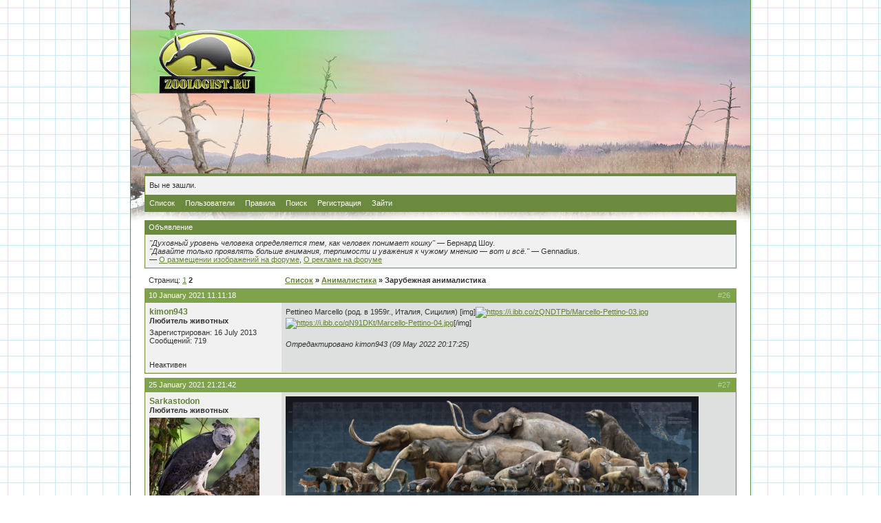

--- FILE ---
content_type: text/html; charset=windows-1251
request_url: https://forum.zoologist.ru/viewtopic.php?pid=528312
body_size: 9773
content:
<!DOCTYPE html PUBLIC "-//W3C//DTD XHTML 1.0 Strict//EN" "http://www.w3.org/TR/xhtml1/DTD/xhtml1-strict.dtd">

<html dir="ltr">
<head>
	<meta http-equiv="Content-Type" content="text/html; charset=windows-1251" />
	<title>Зоологический форум / Зарубежная анималистика</title>
<link rel="stylesheet" type="text/css" href="style/Default.css" />
<link rel="stylesheet" type="text/css" href="/layout/gfp.css" />
<script type="text/javascript" src="/layout/gfp.js"></script>
	<link rel="stylesheet" type="text/css" href="/layout/main.css" />
	<script type="text/javascript" src="/layout/bbcode.js"></script>
	<link rel="alternate" type="application/rss+xml" title="Last public messages" href="/rss.php" />
</head>
<body>
<div id="main" class="page_viewtopic">
	<!-- Content: Start -->
	<div id="punwrap">
	<div id="punviewtopic" class="pun">
		<div id="brdheader" class="block">
			<div class="box">
				<!--div id="brdtitle" class="inbox">
					<h1><span>Зоологический форум</span></h1>
					<p><span><a href="https://forum.zoologist.ru/">Зоологический форум</a> с палеонтологическим уклоном</span></p>
				</div-->
				<div id="brdwelcome" class="inbox">
			<p>Вы не зашли.</p>
		</div>
				<div id="brdmenu" class="inbox">
			<ul>
				<li id="navindex"><a href="index.php">Список</a></li>
				<li id="navuserlist"><a href="userlist.php">Пользователи</a></li>
				<li id="navrules"><a href="misc.php?action=rules">Правила</a></li>
				<li id="navsearch"><a href="search.php">Поиск</a></li>
				<li id="navregister"><a href="register.php">Регистрация</a></li>
				<li id="navlogin"><a href="login.php">Зайти</a></li>
			</ul>
		</div>
			</div>
		</div>
		<div id="announce" class="block">
	<h2><span>Объявление</span></h2>
	<div class="box">
		<div class="inbox">
			<div><!-- Первая часть рекламы -->
<!--
<a href="https://forum.zoologist.ru/viewtopic.php?pid=506535#p506535" title="Продаются щенки питбуля (СПб)"><img style="float: right; margin-left: 1em; width: 80px; border: none;" src="https://pp.userapi.com/c850124/v850124177/69752/bTN5EUauwq8.jpg" title="Продаются щенки питбуля (СПб)" /></a>
-->

<i>"Духовный уровень человека определяется тем, как человек понимает кошку"</i> &mdash; Бернард Шоу.<br/><i>"Давайте только проявлять больше внимания, терпимости и уважения к чужому мнению &mdash; вот и всё."</i> &mdash; Gennadius.
<br/>&mdash; <a href="http://forum.zoologist.ru/viewtopic.php?id=2256">О размещении изображений на форуме</a>, <a href="http://forum.zoologist.ru/viewtopic.php?id=4106">О рекламе на форуме</a>

<!--<br/><br/>
<a href="https://vk.com/persinval?w=wall12802_350%2Fall">Требуются волонтёры для проведения природоохранного исследования</a> – работа связана с анализом данных по торговле дикими животными, занимает примерно час-два часа каждый рабочий день в течение месяца. Можно работать из дома. Работа оплачивается.-->

<!--
<hr/><div style="text-align: center;"><a href="http://forum.zoologist.ru/viewtopic.php?id=4912"><b>Отдаём волчат канадского волка!</b></a></div>
-->

<!-- Вторая часть рекламы - До конца марта 2019 - Антон -->
<!--
<div style="text-align: right; font-style: italic;"><a href="https://forum.zoologist.ru/viewtopic.php?pid=506535#p506535">Щенки питбультерьера (СПб)</a></div>
--></div>
		</div>
	</div>
</div>
		<div id="no_gfp_horizontal"/>
		<div class="linkst">
	<div class="inbox">
		<p class="pagelink conl">Страниц: <a href="viewtopic.php?id=3160&amp;p=1">1</a>&nbsp;<strong>2</strong></p>
		<p class="postlink conr">&nbsp;</p>
		<ul><li><a href="index.php">Список</a></li><li>&nbsp;&raquo;&nbsp;<a href="viewforum.php?id=70">Анималистика</a></li><li>&nbsp;&raquo;&nbsp;Зарубежная анималистика</li></ul>
		<div class="clearer"></div>
	</div>
</div>

<div id="p523954" class="blockpost rowodd">
	<h2><span><span class="conr">#26&nbsp;</span><a href="viewtopic.php?pid=523954#p523954">10 January 2021 11:11:18</a></span></h2>
	<div class="box">
		<div class="inbox">
			<div class="postleft">
				<dl>
					<dt><strong><a href="profile.php?id=9422">kimon943</a></strong></dt>
					<dd class="usertitle"><strong>Любитель животных</strong></dd>
					<dd class="postavatar"></dd>
					<dd>Зарегистрирован: 16 July 2013</dd>
					<dd>Сообщений: 719</dd>
				</dl>
			</div>
			<div class="postright">
				<h3> Re: Зарубежная анималистика</h3>
				<div class="postmsg">
					<p>Pettineo Marcello (род. в 1959г., Италия, Сицилия) [img]<a href="https://ibb.co/zQNDTPb"><img class="postimg" src="https://i.ibb.co/zQNDTPb/Marcello-Pettino-03.jpg" alt="https://i.ibb.co/zQNDTPb/Marcello-Pettino-03.jpg" /></a> <a href="https://ibb.co/qN91DKt"><img class="postimg" src="https://i.ibb.co/qN91DKt/Marcello-Pettino-04.jpg" alt="https://i.ibb.co/qN91DKt/Marcello-Pettino-04.jpg" /></a>[/img]</p>
					<p class="postedit"><em>Отредактировано kimon943 (09 May 2022 20:17:25)</em></p>
				</div>
			</div>
			<div class="clearer"></div>
			<div class="postfootleft"><p>Неактивен</p></div>
			<div class="postfootright"><div>&nbsp;</div></div>
		</div>
	</div>
</div>

<div id="p524141" class="blockpost roweven">
	<h2><span><span class="conr">#27&nbsp;</span><a href="viewtopic.php?pid=524141#p524141">25 January 2021 21:21:42</a></span></h2>
	<div class="box">
		<div class="inbox">
			<div class="postleft">
				<dl>
					<dt><strong><a href="profile.php?id=11663">Sarkastodon</a></strong></dt>
					<dd class="usertitle"><strong>Любитель животных</strong></dd>
					<dd class="postavatar"><img src="img/avatars/11663.jpg" width="160" height="160" alt="" /></dd>
					<dd>Зарегистрирован: 20 March 2018</dd>
					<dd>Сообщений: 631</dd>
				</dl>
			</div>
			<div class="postright">
				<h3> Re: Зарубежная анималистика</h3>
				<div class="postmsg">
					<p><a href="https://postimg.cc/0MbtqLs7"><img class="postimg" src="https://i.postimg.cc/Qtqvc3YY/w-I235d93-Oc-Azr-S-B8m-Hny-YMHwm-Xrx0-Cz0-He4io-XFMM.jpg" alt="https://i.postimg.cc/Qtqvc3YY/w-I235d93-Oc-Azr-S-B8m-Hny-YMHwm-Xrx0-Cz0-He4io-XFMM.jpg" /></a></p>
				</div>
			</div>
			<div class="clearer"></div>
			<div class="postfootleft"><p>Неактивен</p></div>
			<div class="postfootright"><div>&nbsp;</div></div>
		</div>
	</div>
</div>

<div id="p524201" class="blockpost rowodd">
	<h2><span><span class="conr">#28&nbsp;</span><a href="viewtopic.php?pid=524201#p524201">01 February 2021 15:33:36</a></span></h2>
	<div class="box">
		<div class="inbox">
			<div class="postleft">
				<dl>
					<dt><strong><a href="profile.php?id=335">shuric</a></strong></dt>
					<dd class="usertitle"><strong>Модератор</strong></dd>
					<dd class="postavatar"></dd>
					<dd>Зарегистрирован: 04 April 2008</dd>
					<dd>Сообщений: 6232</dd>
				</dl>
			</div>
			<div class="postright">
				<h3> Re: Зарубежная анималистика</h3>
				<div class="postmsg">
					<p>Прямобивневый слон в плейстоценовой Европе<br /><br /><img class="postimg" src="https://i.redd.it/wyczv9jirie61.jpg" alt="https://i.redd.it/wyczv9jirie61.jpg" /></p>
				</div>
			</div>
			<div class="clearer"></div>
			<div class="postfootleft"><p>Неактивен</p></div>
			<div class="postfootright"><div>&nbsp;</div></div>
		</div>
	</div>
</div>

<div id="p524498" class="blockpost roweven">
	<h2><span><span class="conr">#29&nbsp;</span><a href="viewtopic.php?pid=524498#p524498">07 March 2021 08:05:18</a></span></h2>
	<div class="box">
		<div class="inbox">
			<div class="postleft">
				<dl>
					<dt><strong><a href="profile.php?id=9422">kimon943</a></strong></dt>
					<dd class="usertitle"><strong>Любитель животных</strong></dd>
					<dd class="postavatar"></dd>
					<dd>Зарегистрирован: 16 July 2013</dd>
					<dd>Сообщений: 719</dd>
				</dl>
			</div>
			<div class="postright">
				<h3> Re: Зарубежная анималистика</h3>
				<div class="postmsg">
					<p>Бенджамин Ланглуа (Benjamin Langlois), палеохудожник из Квебека, самая известная работа.[img]<a href="https://ibb.co/6ZmdL5c"><img class="postimg" src="https://i.ibb.co/6ZmdL5c/bgderhx3woj61.jpg" alt="https://i.ibb.co/6ZmdL5c/bgderhx3woj61.jpg" /></a>[/img]</p>
					<p class="postedit"><em>Отредактировано kimon943 (09 May 2022 20:06:28)</em></p>
				</div>
			</div>
			<div class="clearer"></div>
			<div class="postfootleft"><p>Неактивен</p></div>
			<div class="postfootright"><div>&nbsp;</div></div>
		</div>
	</div>
</div>

<div id="p526984" class="blockpost rowodd">
	<h2><span><span class="conr">#30&nbsp;</span><a href="viewtopic.php?pid=526984#p526984">31 October 2021 19:35:35</a></span></h2>
	<div class="box">
		<div class="inbox">
			<div class="postleft">
				<dl>
					<dt><strong><a href="profile.php?id=2201">Dinofelis</a></strong></dt>
					<dd class="usertitle"><strong>Без пяти минут зоолог</strong></dd>
					<dd class="postavatar"><img src="img/avatars/2201.jpg" width="160" height="141" alt="" /></dd>
					<dd>Откуда: Чёрные Земли</dd>
					<dd>Зарегистрирован: 13 November 2010</dd>
					<dd>Сообщений: 1721</dd>
				</dl>
			</div>
			<div class="postright">
				<h3> Re: Зарубежная анималистика</h3>
				<div class="postmsg">
					<p>Ходари Нунду &quot;Австалопитеки и Динофелис&quot;. Это гениально! <img src="img/smilies/big_smile.png" width="15" height="15" alt="big_smile" />:<br /><br /><img class="postimg" src="https://sun1-14.userapi.com/impg/N9zfLQ3Ar3u5kQE65VpqS3BvsO2nAILyxqsWyQ/q7VmV0SdxPA.jpg?size=2048x1133&amp;quality=96&amp;sign=557a2efe05f528ae554b13abddb87f2b&amp;type=album" alt="https://sun1-14.userapi.com/impg/N9zfLQ3Ar3u5kQE65VpqS3BvsO2nAILyxqsWyQ/q7VmV0SdxPA.jpg?size=2048x1133&amp;amp;quality=96&amp;amp;sign=557a2efe05f528ae554b13abddb87f2b&amp;amp;type=album" /></p>
				</div>
				<div class="postsignature"><hr />Как страшно жить.</div>
			</div>
			<div class="clearer"></div>
			<div class="postfootleft"><p>Неактивен</p></div>
			<div class="postfootright"><div>&nbsp;</div></div>
		</div>
	</div>
</div>

<div id="p527265" class="blockpost roweven">
	<h2><span><span class="conr">#31&nbsp;</span><a href="viewtopic.php?pid=527265#p527265">05 December 2021 08:59:13</a></span></h2>
	<div class="box">
		<div class="inbox">
			<div class="postleft">
				<dl>
					<dt><strong><a href="profile.php?id=335">shuric</a></strong></dt>
					<dd class="usertitle"><strong>Модератор</strong></dd>
					<dd class="postavatar"></dd>
					<dd>Зарегистрирован: 04 April 2008</dd>
					<dd>Сообщений: 6232</dd>
				</dl>
			</div>
			<div class="postright">
				<h3> Re: Зарубежная анималистика</h3>
				<div class="postmsg">
					<p><img class="postimg" src="https://cs12.pikabu.ru/post_img/2021/11/24/10/1637773918143018689.webp" alt="https://cs12.pikabu.ru/post_img/2021/11/24/10/1637773918143018689.webp" /><br /><br /><img class="postimg" src="https://cs14.pikabu.ru/post_img/big/2021/11/21/8/1637496149151787048.png" alt="https://cs14.pikabu.ru/post_img/big/2021/11/21/8/1637496149151787048.png" /><br /><br /><img class="postimg" src="https://cs12.pikabu.ru/post_img/2021/11/21/5/1637481133161457256.webp" alt="https://cs12.pikabu.ru/post_img/2021/11/21/5/1637481133161457256.webp" /></p>
				</div>
			</div>
			<div class="clearer"></div>
			<div class="postfootleft"><p>Неактивен</p></div>
			<div class="postfootright"><div>&nbsp;</div></div>
		</div>
	</div>
</div>

<div id="p527273" class="blockpost rowodd">
	<h2><span><span class="conr">#32&nbsp;</span><a href="viewtopic.php?pid=527273#p527273">05 December 2021 20:55:47</a></span></h2>
	<div class="box">
		<div class="inbox">
			<div class="postleft">
				<dl>
					<dt><strong><a href="profile.php?id=9422">kimon943</a></strong></dt>
					<dd class="usertitle"><strong>Любитель животных</strong></dd>
					<dd class="postavatar"></dd>
					<dd>Зарегистрирован: 16 July 2013</dd>
					<dd>Сообщений: 719</dd>
				</dl>
			</div>
			<div class="postright">
				<h3> Re: Зарубежная анималистика</h3>
				<div class="postmsg">
					<p>Работы Ville Sinkkonen [img]<a href="https://ibb.co/k2TRKRq"><img class="postimg" src="https://i.ibb.co/k2TRKRq/4da479add42a5629256918e2448c0431.png" alt="https://i.ibb.co/k2TRKRq/4da479add42a5629256918e2448c0431.png" /></a> <a href="https://ibb.co/cLZ4dK5"><img class="postimg" src="https://i.ibb.co/cLZ4dK5/c2c3bb1b0888d152c514a2ce14aeb2f7.jpg" alt="https://i.ibb.co/cLZ4dK5/c2c3bb1b0888d152c514a2ce14aeb2f7.jpg" /></a>[/img]</p>
					<p class="postedit"><em>Отредактировано kimon943 (09 May 2022 20:12:33)</em></p>
				</div>
			</div>
			<div class="clearer"></div>
			<div class="postfootleft"><p>Неактивен</p></div>
			<div class="postfootright"><div>&nbsp;</div></div>
		</div>
	</div>
</div>

<div id="p527870" class="blockpost roweven">
	<h2><span><span class="conr">#33&nbsp;</span><a href="viewtopic.php?pid=527870#p527870">13 February 2022 10:33:48</a></span></h2>
	<div class="box">
		<div class="inbox">
			<div class="postleft">
				<dl>
					<dt><strong><a href="profile.php?id=2755">Вабик</a></strong></dt>
					<dd class="usertitle"><strong>Без пяти минут зоолог</strong></dd>
					<dd class="postavatar"><img src="img/avatars/2755.jpg" width="160" height="160" alt="" /></dd>
					<dd>Откуда: Великий Новгород</dd>
					<dd>Зарегистрирован: 24 May 2011</dd>
					<dd>Сообщений: 3742</dd>
				</dl>
			</div>
			<div class="postright">
				<h3> Re: Зарубежная анималистика</h3>
				<div class="postmsg">
					<p>Слоны.<br /><img class="postimg" src="https://s00.yaplakal.com/pics/pics_original/5/0/2/16447205.jpg" alt="https://s00.yaplakal.com/pics/pics_original/5/0/2/16447205.jpg" /><br /><img class="postimg" src="https://s00.yaplakal.com/pics/pics_original/6/0/2/16447206.jpg" alt="https://s00.yaplakal.com/pics/pics_original/6/0/2/16447206.jpg" /><br /><img class="postimg" src="https://s00.yaplakal.com/pics/pics_original/8/0/2/16447208.jpg" alt="https://s00.yaplakal.com/pics/pics_original/8/0/2/16447208.jpg" /><br /><img class="postimg" src="https://s00.yaplakal.com/pics/pics_original/9/0/2/16447209.jpg" alt="https://s00.yaplakal.com/pics/pics_original/9/0/2/16447209.jpg" /></p>
				</div>
				<div class="postsignature"><hr />Человек - венец природы. Терновый.</div>
			</div>
			<div class="clearer"></div>
			<div class="postfootleft"><p>Неактивен</p></div>
			<div class="postfootright"><div>&nbsp;</div></div>
		</div>
	</div>
</div>

<div id="p528312" class="blockpost rowodd">
	<h2><span><span class="conr">#34&nbsp;</span><a href="viewtopic.php?pid=528312#p528312">10 May 2022 09:19:33</a></span></h2>
	<div class="box">
		<div class="inbox">
			<div class="postleft">
				<dl>
					<dt><strong><a href="profile.php?id=9422">kimon943</a></strong></dt>
					<dd class="usertitle"><strong>Любитель животных</strong></dd>
					<dd class="postavatar"></dd>
					<dd>Зарегистрирован: 16 July 2013</dd>
					<dd>Сообщений: 719</dd>
				</dl>
			</div>
			<div class="postright">
				<h3> Re: Зарубежная анималистика</h3>
				<div class="postmsg">
					<p>Отнес к данному разделу. Это&nbsp; Хулио Ласерда (Julio Lacerda). Не высший пилотаж, но очень достойно. У него тем много, но самая интересная-&nbsp; верхний плейстоцен Бразилии.<br />[img]<a href="https://ibb.co/sQcfbrL"><img class="postimg" src="https://i.ibb.co/sQcfbrL/qzbx-Fnh3-Qm-Cvm0ggo-Tky-GXVnl-A5-Ar8-O5g6-HCPHKUORu-Wb-OOa6-Mz-EMs6v-PGe-H6-Ifr-o-Hk4-YE5-Umsh-IKWM.jpg" alt="https://i.ibb.co/sQcfbrL/qzbx-Fnh3-Qm-Cvm0ggo-Tky-GXVnl-A5-Ar8-O5g6-HCPHKUORu-Wb-OOa6-Mz-EMs6v-PGe-H6-Ifr-o-Hk4-YE5-Umsh-IKWM.jpg" /></a> <a href="https://ibb.co/kX9gFWC"><img class="postimg" src="https://i.ibb.co/kX9gFWC/tumblr-2fdc7f0d3f36189cea4b45b2b15c711c-c3702a48-2048.jpg" alt="https://i.ibb.co/kX9gFWC/tumblr-2fdc7f0d3f36189cea4b45b2b15c711c-c3702a48-2048.jpg" /></a> <a href="https://ibb.co/wJX1KN9"><img class="postimg" src="https://i.ibb.co/wJX1KN9/tumblr-9f60c11d1c29670ab5766306318c8136-743f4e47-2048.jpg" alt="https://i.ibb.co/wJX1KN9/tumblr-9f60c11d1c29670ab5766306318c8136-743f4e47-2048.jpg" /></a> <a href="https://ibb.co/cwcQnQb"><img class="postimg" src="https://i.ibb.co/cwcQnQb/tumblr-19e11780a513cdc7a0050d5299584d80-74b3d798-2048.jpg" alt="https://i.ibb.co/cwcQnQb/tumblr-19e11780a513cdc7a0050d5299584d80-74b3d798-2048.jpg" /></a> <a href="https://ibb.co/pnJv1ZC"><img class="postimg" src="https://i.ibb.co/pnJv1ZC/tumblr-4027f3fa19060f290077917b19e7eb0e-a2bff841-1280.jpg" alt="https://i.ibb.co/pnJv1ZC/tumblr-4027f3fa19060f290077917b19e7eb0e-a2bff841-1280.jpg" /></a> <a href="https://ibb.co/RPfPjK2"><img class="postimg" src="https://i.ibb.co/RPfPjK2/tumblr-6615dd8f4508d165017896aaf2b6f9bd-7a49f396-1280.jpg" alt="https://i.ibb.co/RPfPjK2/tumblr-6615dd8f4508d165017896aaf2b6f9bd-7a49f396-1280.jpg" /></a> <a href="https://ibb.co/f1F9t2R"><img class="postimg" src="https://i.ibb.co/f1F9t2R/tumblr-8156c9bbe2fd72ce1da58e48691f6efd-a19e73fb-2048.jpg" alt="https://i.ibb.co/f1F9t2R/tumblr-8156c9bbe2fd72ce1da58e48691f6efd-a19e73fb-2048.jpg" /></a> <a href="https://ibb.co/K6LCyMq"><img class="postimg" src="https://i.ibb.co/K6LCyMq/tumblr-79392bceac31dfbe5a2b0ff0c2cab8f4-825899e2-2048.jpg" alt="https://i.ibb.co/K6LCyMq/tumblr-79392bceac31dfbe5a2b0ff0c2cab8f4-825899e2-2048.jpg" /></a> <a href="https://ibb.co/fSrz40F"><img class="postimg" src="https://i.ibb.co/fSrz40F/tumblr-dc6db8d07f2004cbaf5303f783edd58e-975d4822-1280.png" alt="https://i.ibb.co/fSrz40F/tumblr-dc6db8d07f2004cbaf5303f783edd58e-975d4822-1280.png" /></a> <a href="https://ibb.co/Scx1Npj"><img class="postimg" src="https://i.ibb.co/Scx1Npj/tumblr-e0be7bae9ed4e8f309d2470a6a58dacc-62036c36-1280.jpg" alt="https://i.ibb.co/Scx1Npj/tumblr-e0be7bae9ed4e8f309d2470a6a58dacc-62036c36-1280.jpg" /></a> <a href="https://ibb.co/DzTrBp6"><img class="postimg" src="https://i.ibb.co/DzTrBp6/tumblr-e54a662d1942c755f1dce12817fd81d3-84606407-2048.jpg" alt="https://i.ibb.co/DzTrBp6/tumblr-e54a662d1942c755f1dce12817fd81d3-84606407-2048.jpg" /></a> <a href="https://ibb.co/K69rPqT"><img class="postimg" src="https://i.ibb.co/K69rPqT/tumblr-eb3f6211277ede417c177a2fa9b57e76-62391a0e-1280.jpg" alt="https://i.ibb.co/K69rPqT/tumblr-eb3f6211277ede417c177a2fa9b57e76-62391a0e-1280.jpg" /></a>[/img]</p>
					<p class="postedit"><em>Отредактировано kimon943 (10 May 2022 09:20:01)</em></p>
				</div>
			</div>
			<div class="clearer"></div>
			<div class="postfootleft"><p>Неактивен</p></div>
			<div class="postfootright"><div>&nbsp;</div></div>
		</div>
	</div>
</div>

<div id="p528313" class="blockpost roweven">
	<h2><span><span class="conr">#35&nbsp;</span><a href="viewtopic.php?pid=528313#p528313">10 May 2022 14:10:42</a></span></h2>
	<div class="box">
		<div class="inbox">
			<div class="postleft">
				<dl>
					<dt><strong><a href="profile.php?id=306">Сифака</a></strong></dt>
					<dd class="usertitle"><strong>Любитель зоологии</strong></dd>
					<dd class="postavatar"><img src="img/avatars/306.jpg" width="150" height="159" alt="" /></dd>
					<dd>Откуда: царство гоблинов</dd>
					<dd>Зарегистрирован: 15 March 2008</dd>
					<dd>Сообщений: 1119</dd>
				</dl>
			</div>
			<div class="postright">
				<h3> Re: Зарубежная анималистика</h3>
				<div class="postmsg">
					<p>Что-то среднее между коллажем и тридэграфикой. Мне понравились. Особенно хороши изображения с видами&nbsp; сверху, как бы с высоты птичьего полёта. Кариама на панцире глиптодонтина, как стеклобетонная архитектура с замками раннего средневековья.</p>
					<p class="postedit"><em>Отредактировано Сифака (10 May 2022 14:23:33)</em></p>
				</div>
				<div class="postsignature"><hr />&quot;Детальная реконструкция для древнейших представителей позвоночных, включающая и реконструкцию более поверхностных мышц, как правило,<br />граничит с вымыслом.&quot;<br />&nbsp; &nbsp; &nbsp; &nbsp; &nbsp; &nbsp; &nbsp; &nbsp; &nbsp; &nbsp; &nbsp; &nbsp; &nbsp; &nbsp; &nbsp; &nbsp; &nbsp; &nbsp; &nbsp; &nbsp; &nbsp;В.Ю. Решетов</div>
			</div>
			<div class="clearer"></div>
			<div class="postfootleft"><p>Неактивен</p></div>
			<div class="postfootright"><div>&nbsp;</div></div>
		</div>
	</div>
</div>

<div id="p529512" class="blockpost rowodd">
	<h2><span><span class="conr">#36&nbsp;</span><a href="viewtopic.php?pid=529512#p529512">09 April 2023 21:15:10</a></span></h2>
	<div class="box">
		<div class="inbox">
			<div class="postleft">
				<dl>
					<dt><strong><a href="profile.php?id=2201">Dinofelis</a></strong></dt>
					<dd class="usertitle"><strong>Без пяти минут зоолог</strong></dd>
					<dd class="postavatar"><img src="img/avatars/2201.jpg" width="160" height="141" alt="" /></dd>
					<dd>Откуда: Чёрные Земли</dd>
					<dd>Зарегистрирован: 13 November 2010</dd>
					<dd>Сообщений: 1721</dd>
				</dl>
			</div>
			<div class="postright">
				<h3> Re: Зарубежная анималистика</h3>
				<div class="postmsg">
					<p>Ходари Нунду как всегда прекрасен.<br />Гоминиды делают ставки на бой Мег против Леви.<br />Единственное, не знаю, что за такие человекообразные 10 млн. лет назад были.<br /><br /><img class="postimg" src="https://sun1-91.userapi.com/impg/I8lndLmIZ9qtBbXkwe3YHk7xItMw23mQxF5Rjg/4CvuK_2q0Hw.jpg?size=1280x813&amp;quality=96&amp;sign=687f31740451fdad0aafbb952a01bf10&amp;type=album" alt="https://sun1-91.userapi.com/impg/I8lndLmIZ9qtBbXkwe3YHk7xItMw23mQxF5Rjg/4CvuK_2q0Hw.jpg?size=1280x813&amp;amp;quality=96&amp;amp;sign=687f31740451fdad0aafbb952a01bf10&amp;amp;type=album" /></p>
					<p class="postedit"><em>Отредактировано Dinofelis (09 April 2023 21:15:46)</em></p>
				</div>
				<div class="postsignature"><hr />Как страшно жить.</div>
			</div>
			<div class="clearer"></div>
			<div class="postfootleft"><p>Неактивен</p></div>
			<div class="postfootright"><div>&nbsp;</div></div>
		</div>
	</div>
</div>

<div id="p529513" class="blockpost roweven">
	<h2><span><span class="conr">#37&nbsp;</span><a href="viewtopic.php?pid=529513#p529513">09 April 2023 21:24:56</a></span></h2>
	<div class="box">
		<div class="inbox">
			<div class="postleft">
				<dl>
					<dt><strong><a href="profile.php?id=12">Miracinonyx</a></strong></dt>
					<dd class="usertitle"><strong>Любитель животных</strong></dd>
					<dd class="postavatar"><img src="img/avatars/12.gif" width="74" height="67" alt="" /></dd>
					<dd>Зарегистрирован: 05 December 2006</dd>
					<dd>Сообщений: 19226</dd>
				</dl>
			</div>
			<div class="postright">
				<h3> Re: Зарубежная анималистика</h3>
				<div class="postmsg">
					<p>Блеск ))) Идея - офигеть! )))<br /><br />Видимо, еще не открытые гоминиды были )))</p>
				</div>
			</div>
			<div class="clearer"></div>
			<div class="postfootleft"><p>Неактивен</p></div>
			<div class="postfootright"><div>&nbsp;</div></div>
		</div>
	</div>
</div>

<div id="p530730" class="blockpost rowodd">
	<h2><span><span class="conr">#38&nbsp;</span><a href="viewtopic.php?pid=530730#p530730">28 September 2023 22:27:37</a></span></h2>
	<div class="box">
		<div class="inbox">
			<div class="postleft">
				<dl>
					<dt><strong><a href="profile.php?id=335">shuric</a></strong></dt>
					<dd class="usertitle"><strong>Модератор</strong></dd>
					<dd class="postavatar"></dd>
					<dd>Зарегистрирован: 04 April 2008</dd>
					<dd>Сообщений: 6232</dd>
				</dl>
			</div>
			<div class="postright">
				<h3> Re: Зарубежная анималистика</h3>
				<div class="postmsg">
					<blockquote><div class="incqbox"><h4>Вабик :</h4><p>Слоны.....</p></div></blockquote><p>Слон царь животных. Тора из Германии 14 века<br /><img class="postimg" src="https://sun9-13.userapi.com/impg/j3rp_YJ787paXoMRL289kmS3eQYTHTrG8PYi7g/Irnmr6hYr74.jpg?size=1280x1454&amp;quality=95&amp;sign=9538794caf5b1f6edc17a83afdc79156&amp;type=album" alt="https://sun9-13.userapi.com/impg/j3rp_YJ787paXoMRL289kmS3eQYTHTrG8PYi7g/Irnmr6hYr74.jpg?size=1280x1454&amp;amp;quality=95&amp;amp;sign=9538794caf5b1f6edc17a83afdc79156&amp;amp;type=album" /></p>
				</div>
			</div>
			<div class="clearer"></div>
			<div class="postfootleft"><p>Неактивен</p></div>
			<div class="postfootright"><div>&nbsp;</div></div>
		</div>
	</div>
</div>

<div id="p530734" class="blockpost roweven">
	<h2><span><span class="conr">#39&nbsp;</span><a href="viewtopic.php?pid=530734#p530734">28 September 2023 22:56:43</a></span></h2>
	<div class="box">
		<div class="inbox">
			<div class="postleft">
				<dl>
					<dt><strong><a href="profile.php?id=2201">Dinofelis</a></strong></dt>
					<dd class="usertitle"><strong>Без пяти минут зоолог</strong></dd>
					<dd class="postavatar"><img src="img/avatars/2201.jpg" width="160" height="141" alt="" /></dd>
					<dd>Откуда: Чёрные Земли</dd>
					<dd>Зарегистрирован: 13 November 2010</dd>
					<dd>Сообщений: 1721</dd>
				</dl>
			</div>
			<div class="postright">
				<h3> Re: Зарубежная анималистика</h3>
				<div class="postmsg">
					<p>Ходари Нунду, считаю, сейчас № 1 в мире палеохудожников<br />Нимравидес кому-то из американсих приматов:&quot;А мне есть бедных зверушек дороже, чем эволюционировать!&quot;<br /><img class="postimg" src="https://sun9-49.userapi.com/impg/pB5ueMzaguWT3lL4d_MA7jpDD0GL-6BLy0srUA/DnEwCloRvCw.jpg?size=1251x2048&amp;quality=96&amp;sign=2f256712040a68aedfa42515cd4a2933&amp;type=album" alt="https://sun9-49.userapi.com/impg/pB5ueMzaguWT3lL4d_MA7jpDD0GL-6BLy0srUA/DnEwCloRvCw.jpg?size=1251x2048&amp;amp;quality=96&amp;amp;sign=2f256712040a68aedfa42515cd4a2933&amp;amp;type=album" /><br />Гиенодонт Анубис провожает кита-Тутанхомона в загробный мир<br /><img class="postimg" src="https://sun9-80.userapi.com/impg/khC5bci335CqrwoVce2LKawtkD-JQDHs1lGN6A/M8K65XhqoXg.jpg?size=1440x1080&amp;quality=96&amp;sign=b4edb0ae4dbeb4e51cef1b4ce3c7a321&amp;type=album" alt="https://sun9-80.userapi.com/impg/khC5bci335CqrwoVce2LKawtkD-JQDHs1lGN6A/M8K65XhqoXg.jpg?size=1440x1080&amp;amp;quality=96&amp;amp;sign=b4edb0ae4dbeb4e51cef1b4ce3c7a321&amp;amp;type=album" /><br />Перуцет изображает персонажа сказки Ершова<br /><img class="postimg" src="https://sun9-3.userapi.com/impg/J4iTynHxlY1ZWWpgsb8mrd9fDSU5EEzyPWAkGQ/8_z9bdtFt3E.jpg?size=2048x1536&amp;quality=96&amp;sign=6be6b12734fc87fa10a9652b3f792b0c&amp;type=album" alt="https://sun9-3.userapi.com/impg/J4iTynHxlY1ZWWpgsb8mrd9fDSU5EEzyPWAkGQ/8_z9bdtFt3E.jpg?size=2048x1536&amp;amp;quality=96&amp;amp;sign=6be6b12734fc87fa10a9652b3f792b0c&amp;amp;type=album" /><br />Охотник кловис не читал &quot;Красную шапочку&quot;, а зря.<br /><img class="postimg" src="https://sun9-79.userapi.com/impg/hAawX8X0_UNcFn9QZDZZTkuvNhP84EH9hvK2Wg/CRp3nIERM24.jpg?size=1920x1414&amp;quality=96&amp;sign=eb1d05c464184a166fcc5e834671cff5&amp;type=album" alt="https://sun9-79.userapi.com/impg/hAawX8X0_UNcFn9QZDZZTkuvNhP84EH9hvK2Wg/CRp3nIERM24.jpg?size=1920x1414&amp;amp;quality=96&amp;amp;sign=eb1d05c464184a166fcc5e834671cff5&amp;amp;type=album" /></p>
				</div>
				<div class="postsignature"><hr />Как страшно жить.</div>
			</div>
			<div class="clearer"></div>
			<div class="postfootleft"><p>Неактивен</p></div>
			<div class="postfootright"><div>&nbsp;</div></div>
		</div>
	</div>
</div>

<div id="p530746" class="blockpost rowodd">
	<h2><span><span class="conr">#40&nbsp;</span><a href="viewtopic.php?pid=530746#p530746">29 September 2023 20:31:41</a></span></h2>
	<div class="box">
		<div class="inbox">
			<div class="postleft">
				<dl>
					<dt><strong><a href="profile.php?id=9422">kimon943</a></strong></dt>
					<dd class="usertitle"><strong>Любитель животных</strong></dd>
					<dd class="postavatar"></dd>
					<dd>Зарегистрирован: 16 July 2013</dd>
					<dd>Сообщений: 719</dd>
				</dl>
			</div>
			<div class="postright">
				<h3> Re: Зарубежная анималистика</h3>
				<div class="postmsg">
					<p>Очень интересные работы, и стиль узнаваемый.&nbsp; Тему верхней картины наверняка работа Ланселота Спида&nbsp; (англ. Lancelot Speed) навеяла. Это британский художник и книжный иллюстратор викторианской эпохи, даты жизни 13 июня 1860 — 31 декабря 1931. <br />[img]<a href="https://ibb.co/0J1pB1x"><img class="postimg" src="https://i.ibb.co/0J1pB1x/1280px-Machairodus.png" alt="https://i.ibb.co/0J1pB1x/1280px-Machairodus.png" /></a>[/img]</p>
				</div>
			</div>
			<div class="clearer"></div>
			<div class="postfootleft"><p>Неактивен</p></div>
			<div class="postfootright"><div>&nbsp;</div></div>
		</div>
	</div>
</div>

<div id="p531938" class="blockpost roweven">
	<h2><span><span class="conr">#41&nbsp;</span><a href="viewtopic.php?pid=531938#p531938">08 May 2024 14:21:31</a></span></h2>
	<div class="box">
		<div class="inbox">
			<div class="postleft">
				<dl>
					<dt><strong><a href="profile.php?id=335">shuric</a></strong></dt>
					<dd class="usertitle"><strong>Модератор</strong></dd>
					<dd class="postavatar"></dd>
					<dd>Зарегистрирован: 04 April 2008</dd>
					<dd>Сообщений: 6232</dd>
				</dl>
			</div>
			<div class="postright">
				<h3> Re: Зарубежная анималистика</h3>
				<div class="postmsg">
					<p><img class="postimg" src="https://avatars.dzeninfra.ru/get-zen_doc/1873797/pub_616c6dd6a765e801f6a0a84a_61c4a11624087b461eee90fc/scale_1200" alt="https://avatars.dzeninfra.ru/get-zen_doc/1873797/pub_616c6dd6a765e801f6a0a84a_61c4a11624087b461eee90fc/scale_1200" /><br /><br />исунок Robert Bruce Horsfall - William Berryman Scott, A history of land mammals in the western hemisphere, New York, MacMillan Publishing Company, 1913.</p>
				</div>
			</div>
			<div class="clearer"></div>
			<div class="postfootleft"><p>Неактивен</p></div>
			<div class="postfootright"><div>&nbsp;</div></div>
		</div>
	</div>
</div>

<div id="p531989" class="blockpost rowodd">
	<h2><span><span class="conr">#42&nbsp;</span><a href="viewtopic.php?pid=531989#p531989">02 June 2024 18:24:08</a></span></h2>
	<div class="box">
		<div class="inbox">
			<div class="postleft">
				<dl>
					<dt><strong><a href="profile.php?id=335">shuric</a></strong></dt>
					<dd class="usertitle"><strong>Модератор</strong></dd>
					<dd class="postavatar"></dd>
					<dd>Зарегистрирован: 04 April 2008</dd>
					<dd>Сообщений: 6232</dd>
				</dl>
			</div>
			<div class="postright">
				<h3> Re: Зарубежная анималистика</h3>
				<div class="postmsg">
					<p>Gabriel Ugueto<br /><img class="postimg" src="https://preview.redd.it/hey-guys-if-you-want-to-see-prehistoric-planet-in-other-v0-urkjrqf7ku3d1.jpg?width=1080&amp;crop=smart&amp;auto=webp&amp;s=830e8fcef1bf63fa271958ec8050d0b765717a08" alt="https://preview.redd.it/hey-guys-if-you-want-to-see-prehistoric-planet-in-other-v0-urkjrqf7ku3d1.jpg?width=1080&amp;amp;crop=smart&amp;amp;auto=webp&amp;amp;s=830e8fcef1bf63fa271958ec8050d0b765717a08" /><br /><img class="postimg" src="https://preview.redd.it/hey-guys-if-you-want-to-see-prehistoric-planet-in-other-v0-dwncirh7ku3d1.jpg?width=2048&amp;format=pjpg&amp;auto=webp&amp;s=a2da22fbc27291952d0c5dbb2242a36eb64bb2f7" alt="https://preview.redd.it/hey-guys-if-you-want-to-see-prehistoric-planet-in-other-v0-dwncirh7ku3d1.jpg?width=2048&amp;amp;format=pjpg&amp;amp;auto=webp&amp;amp;s=a2da22fbc27291952d0c5dbb2242a36eb64bb2f7" /><br /><img class="postimg" src="https://preview.redd.it/hey-guys-if-you-want-to-see-prehistoric-planet-in-other-v0-n7lwivi7ku3d1.jpg?width=850&amp;format=pjpg&amp;auto=webp&amp;s=c92b03982ad85a39c03c1bf5ec413f9fc0c36757" alt="https://preview.redd.it/hey-guys-if-you-want-to-see-prehistoric-planet-in-other-v0-n7lwivi7ku3d1.jpg?width=850&amp;amp;format=pjpg&amp;amp;auto=webp&amp;amp;s=c92b03982ad85a39c03c1bf5ec413f9fc0c36757" /><br /><img class="postimg" src="https://preview.redd.it/hey-guys-if-you-want-to-see-prehistoric-planet-in-other-v0-msysloj7ku3d1.jpg?width=850&amp;format=pjpg&amp;auto=webp&amp;s=6cc616b122e86f2ce776fee9638b32af8d7e5192" alt="https://preview.redd.it/hey-guys-if-you-want-to-see-prehistoric-planet-in-other-v0-msysloj7ku3d1.jpg?width=850&amp;amp;format=pjpg&amp;amp;auto=webp&amp;amp;s=6cc616b122e86f2ce776fee9638b32af8d7e5192" /><br /><img class="postimg" src="https://preview.redd.it/hey-guys-if-you-want-to-see-prehistoric-planet-in-other-v0-kju7gsk7ku3d1.jpg?width=850&amp;format=pjpg&amp;auto=webp&amp;s=02e1267ab0cdf2a2cc7df0896fcbbb18d7b0c1eb" alt="https://preview.redd.it/hey-guys-if-you-want-to-see-prehistoric-planet-in-other-v0-kju7gsk7ku3d1.jpg?width=850&amp;amp;format=pjpg&amp;amp;auto=webp&amp;amp;s=02e1267ab0cdf2a2cc7df0896fcbbb18d7b0c1eb" /><br /><br /><img class="postimg" src="https://preview.redd.it/hey-guys-if-you-want-to-see-prehistoric-planet-in-other-v0-jncnewg7ku3d1.jpg?width=269&amp;format=pjpg&amp;auto=webp&amp;s=a229047973500ff742115aa450256eaca8bcf5da" alt="https://preview.redd.it/hey-guys-if-you-want-to-see-prehistoric-planet-in-other-v0-jncnewg7ku3d1.jpg?width=269&amp;amp;format=pjpg&amp;amp;auto=webp&amp;amp;s=a229047973500ff742115aa450256eaca8bcf5da" /></p>
					<p class="postedit"><em>Отредактировано shuric (02 June 2024 18:30:30)</em></p>
				</div>
			</div>
			<div class="clearer"></div>
			<div class="postfootleft"><p>Неактивен</p></div>
			<div class="postfootright"><div>&nbsp;</div></div>
		</div>
	</div>
</div>

<div id="p532103" class="blockpost roweven">
	<h2><span><span class="conr">#43&nbsp;</span><a href="viewtopic.php?pid=532103#p532103">24 July 2024 11:26:59</a></span></h2>
	<div class="box">
		<div class="inbox">
			<div class="postleft">
				<dl>
					<dt><strong><a href="profile.php?id=2201">Dinofelis</a></strong></dt>
					<dd class="usertitle"><strong>Без пяти минут зоолог</strong></dd>
					<dd class="postavatar"><img src="img/avatars/2201.jpg" width="160" height="141" alt="" /></dd>
					<dd>Откуда: Чёрные Земли</dd>
					<dd>Зарегистрирован: 13 November 2010</dd>
					<dd>Сообщений: 1721</dd>
				</dl>
			</div>
			<div class="postright">
				<h3> Re: Зарубежная анималистика</h3>
				<div class="postmsg">
					<p>Фред Вирам &quot;Кронозавр поедает детёныша&quot;, отсылка к знаменитой картине Гойи, само собой.<br /><br /><img class="postimg" src="https://sun9-5.userapi.com/impg/Ks9Xk5Hb9DJ1PE_1h74vefuiEEQmTKbHlmWvAw/ceqK7ueg0sE.jpg?size=1440x1677&amp;quality=95&amp;sign=4cd9227bfc392d840e4dc35147bc7604&amp;type=album" alt="https://sun9-5.userapi.com/impg/Ks9Xk5Hb9DJ1PE_1h74vefuiEEQmTKbHlmWvAw/ceqK7ueg0sE.jpg?size=1440x1677&amp;amp;quality=95&amp;amp;sign=4cd9227bfc392d840e4dc35147bc7604&amp;amp;type=album" /></p>
				</div>
				<div class="postsignature"><hr />Как страшно жить.</div>
			</div>
			<div class="clearer"></div>
			<div class="postfootleft"><p>Неактивен</p></div>
			<div class="postfootright"><div>&nbsp;</div></div>
		</div>
	</div>
</div>

<div id="p532525" class="blockpost rowodd">
	<h2><span><span class="conr">#44&nbsp;</span><a href="viewtopic.php?pid=532525#p532525">13 April 2025 13:06:19</a></span></h2>
	<div class="box">
		<div class="inbox">
			<div class="postleft">
				<dl>
					<dt><strong><a href="profile.php?id=9422">kimon943</a></strong></dt>
					<dd class="usertitle"><strong>Любитель животных</strong></dd>
					<dd class="postavatar"></dd>
					<dd>Зарегистрирован: 16 July 2013</dd>
					<dd>Сообщений: 719</dd>
				</dl>
			</div>
			<div class="postright">
				<h3> Re: Зарубежная анималистика</h3>
				<div class="postmsg">
					<p>&quot;Врешь, не уйдешь!&quot; [img]<a href="https://ibb.co/FSPf3YQ"><img class="postimg" src="https://i.ibb.co/FSPf3YQ/51742804845-f654a989e3-o.jpg" alt="https://i.ibb.co/FSPf3YQ/51742804845-f654a989e3-o.jpg" /></a>[/img]<br />Не ушел.[img]<a href="https://ibb.co/HLPj3fFZ"><img class="postimg" src="https://i.ibb.co/HLPj3fFZ/velizar29-by-brandongasprholoceno-dflvskp-pre.jpg" alt="https://i.ibb.co/HLPj3fFZ/velizar29-by-brandongasprholoceno-dflvskp-pre.jpg" /></a>[/img]</p>
				</div>
			</div>
			<div class="clearer"></div>
			<div class="postfootleft"><p>Неактивен</p></div>
			<div class="postfootright"><div>&nbsp;</div></div>
		</div>
	</div>
</div>

<div id="p532553" class="blockpost roweven">
	<h2><span><span class="conr">#45&nbsp;</span><a href="viewtopic.php?pid=532553#p532553">07 May 2025 17:50:22</a></span></h2>
	<div class="box">
		<div class="inbox">
			<div class="postleft">
				<dl>
					<dt><strong><a href="profile.php?id=335">shuric</a></strong></dt>
					<dd class="usertitle"><strong>Модератор</strong></dd>
					<dd class="postavatar"></dd>
					<dd>Зарегистрирован: 04 April 2008</dd>
					<dd>Сообщений: 6232</dd>
				</dl>
			</div>
			<div class="postright">
				<h3> Re: Зарубежная анималистика</h3>
				<div class="postmsg">
					<p>Кот, 1819 год, Китай, художник&nbsp; Ji Biao<br /><img class="postimg" src="https://framemark.vam.ac.uk/collections/2016JR2064/full/2200,/0/default.jpg" alt="https://framemark.vam.ac.uk/collections/2016JR2064/full/2200,/0/default.jpg" /></p>
					<p class="postedit"><em>Отредактировано shuric (07 May 2025 17:51:06)</em></p>
				</div>
			</div>
			<div class="clearer"></div>
			<div class="postfootleft"><p>Неактивен</p></div>
			<div class="postfootright"><div>&nbsp;</div></div>
		</div>
	</div>
</div>

<div class="postlinksb">
	<div class="inbox">
		<p class="postlink conr">&nbsp;</p>
		<p class="pagelink conl">Страниц: <a href="viewtopic.php?id=3160&amp;p=1">1</a>&nbsp;<strong>2</strong></p>
		<ul><li><a href="index.php">Список</a></li><li>&nbsp;&raquo;&nbsp;<a href="viewforum.php?id=70">Анималистика</a></li><li>&nbsp;&raquo;&nbsp;Зарубежная анималистика</li></ul>
		<div class="clearer"></div>
	</div>
</div>
		<div id="brdfooter" class="block">
	<h2><span>Board footer</span></h2>
	<div class="box">
		<div class="inbox">

			<div class="conl">
				<form id="qjump" method="get" action="viewforum.php">
					<div><label>Перейти
					<br /><select name="id" onchange="window.location=('viewforum.php?id='+this.options[this.selectedIndex].value)">
						<optgroup label="Дикие животные">
							<option value="4">Хищные</option>
							<option value="42">Приматы</option>
							<option value="56">Рукокрылые</option>
							<option value="43">Парнокопытные</option>
							<option value="44">Непарнокопытные</option>
							<option value="45">Сумчатые</option>
							<option value="66">Грызуны и зайцеобразные</option>
							<option value="49">Другие млекопитающие</option>
							<option value="6">Птицы</option>
							<option value="3">Рептилии</option>
							<option value="50">Амфибии</option>
							<option value="48">Рыбы</option>
							<option value="47">Беспозвоночные</option>
						</optgroup>
						<optgroup label="Наука">
							<option value="81">Конференции</option>
							<option value="5">Зоология</option>
							<option value="71">Этология</option>
							<option value="30">Палеонтология</option>
							<option value="15">Охрана дикой природы</option>
							<option value="72">Зоопарки</option>
							<option value="55">Биология</option>
							<option value="75">Ботаника</option>
						</optgroup>
						<optgroup label="Доисторический мир">
							<option value="59">Доисторические беспозвоночные</option>
							<option value="60">Доисторические рыбы</option>
							<option value="61">Доисторические амфибии</option>
							<option value="58">Синапсиды</option>
							<option value="28">Динозавры</option>
							<option value="65">Архозавры</option>
							<option value="63">Завроптеригии и другие морские рептилии</option>
							<option value="64">Другие доисторические рептилии</option>
							<option value="31">Доисторические птицы</option>
							<option value="27">Доисторические млекопитающие</option>
							<option value="62">Гоминоиды</option>
						</optgroup>
						<optgroup label="Домашние животные">
							<option value="21">Кошки</option>
							<option value="20">Лошади</option>
							<option value="38">Пернатые друзья</option>
							<option value="37">Террариум и его обитатели</option>
							<option value="36">Аквариум и его обитатели</option>
							<option value="23">Разная живность</option>
						</optgroup>
						<optgroup label="Кинологический раздел">
							<option value="90">Общие разговоры о собаках</option>
							<option value="84">Породы собак</option>
							<option value="89">Содержание и уход</option>
							<option value="88">Разведение и селекция</option>
							<option value="87">Дрессировка</option>
						</optgroup>
						<optgroup label="Разное">
							<option value="8">Беседы на околозоологические темы</option>
							<option value="76">Помощь в определении</option>
							<option value="70" selected="selected">Анималистика</option>
							<option value="82">Доска объявлений</option>
							<option value="53">Криптозоология</option>
						</optgroup>
						<optgroup label="Наши проекты">
							<option value="32">Объявления</option>
							<option value="9">Обсуждение проектов</option>
							<option value="16">Информационный проект о кошачьих</option>
							<option value="73">Сайт о доисторических млекопитающих</option>
					</optgroup>
					</select>
					<input type="submit" value=" Перейти " accesskey="g" />
					</label></div>
				</form>
			</div>
			<p class="conr">&copy;2006 &#8211; 2017, <a href="misc.php?action=rules">Зоологический форум</a></p>
			<p class="conr">При поддержке <a href="http://ministry.int.ru/">программы Ministry</a></p>
			<div class="clearer"></div>
		</div>
	</div>
</div>
			<div style="float: left;">
				<!--
					<a href="http://tigromania.ru/"><img src="/include/template/CZStyle/tigromania.gif" alt="tigromaina.ru" border="0"/></a>
					<a href="http://leomania.ru/"><img src="/include/template/CZStyle/leomania.gif" alt="leomania.ru" border="0"/></a>
				-->
			</div>
			<div style="text-align: right;">
				<!--<a href="http://www.savemanul.org/"><img src="http://www.savemanul.org/images/banner_manul.gif" alt="Save Manul!" border="0"/></a>-->
				<!--<a href="http://www.catsg.org/"><img src="http://www.catsg.org/catsgportal/sponsoring-supporting/01_how-to-support/grafics-final/catsg-catnews-klein.gif" alt="Visit Cat Specialist Group portal" border="0"/></a>-->
			</div>
		</div>
	</div>
	<!-- Content: End   -->
</div>

<!-- Advertisement - GFP -->
	<div id="no_gfp_block"/> <!-- Disable this block on page -->
	

			<!-- Yandex counter -->
			<script src="https://mc.yandex.ru/metrika/watch.js" type="text/javascript"></script> <script type="text/javascript" > try { var yaCounter159876 = new Ya.Metrika({ id:159876, clickmap:true, trackLinks:true, accurateTrackBounce:true }); } catch(e) { } </script> <noscript><div><img src="https://mc.yandex.ru/watch/159876" style="position:absolute; left:-9999px;" alt="" /></div></noscript>


			<!-- Google counter -->
			<script async src="https://www.googletagmanager.com/gtag/js?id=UA-1155186-2"></script>
			<script>
			  window.dataLayer = window.dataLayer || [];
			  function gtag(){dataLayer.push(arguments);}
			  gtag("js", new Date());
			
			  gtag("config", "UA-1155186-2");
			</script>
	

<!-- Cat block -->
<!--
<div id="Ad">
	<a class="AdMain" href="http://forum.zoologist.ru/viewtopic.php?id=4199">
		<img src="http://concolor.persinval.int.ru/MyLiveJournal/Images/2012.08.10%20-%20OctyabrskayaCatusFemale12May2012.jpg"/>
	</a>
	<a class="AdPreview" href="http://forum.zoologist.ru/viewtopic.php?id=4199">
		<img src="http://concolor.persinval.int.ru/MyLiveJournal/Images/2012.08.10%20-%20OctyabrskayaCatusFemale12May2012.jpg"/>
		<div class="title">Кошка, 3 месяца, Санкт-Петербург</div>
	</a>
</div>
-->


</body>
</html>


--- FILE ---
content_type: text/css
request_url: https://forum.zoologist.ru/style/Default.css
body_size: 235
content:
@import url(ColorSchemes/Lithium.css);
#main { background: white url('/layout/img/Lions family.jpg') no-repeat left top; padding-top: 510px; }
@media (min-width: 800px) {
	#main.page_viewforum { background: white url('/layout/img/Lions family - viewforum.jpg') no-repeat left top; padding-top: 410px; }
	#main.page_viewtopic { background: white url('/layout/img/Lions family - viewtopic.jpg') no-repeat left top; padding-top: 240px; }
}
@media (max-width: 800px) {
        #main { background: white url('/layout/img/Lions family - viewtopic.jpg') no-repeat left top; padding-top: 140px; }
}


--- FILE ---
content_type: text/css
request_url: https://forum.zoologist.ru/layout/gfp.css
body_size: 233
content:
/* Google DFP */
/* Use float instead of positon */

#Ad-GFP-Center div {  }
#Ad-GFP-Side {
	right: 5px; top: 100px;
	border: 1px green solid;
	padding: 0.5em;
	background: white;
}
#Ad-GFP-Side { position: absolute; }
@media screen and (min-width: 1200px) {
	#Ad-GFP-Side { position: fixed; right: 20px; }
}

--- FILE ---
content_type: text/css
request_url: https://forum.zoologist.ru/layout/main.css
body_size: 566
content:
/* Site */
body {
	background: white url('/layout/rulelinescentered.png') repeat left top;
	margin-top: 0px; padding-top: 0px;
}
#main {
	min-width: 700px;
	max-width: 900px;
	margin: 0 auto 0 auto;
	text-align: left;
	border: solid #6C8A3F 1px;
	border-top-style: none;
}

/* BBCode */
#bbcode {
	display: block !important;
}
#bbcode LI {
	display: inline; padding: 0.25em;
}

/*Forum moderators*/
.moderators { display: none; font-style: italic; }
td div.icon:hover + div.tclcon .moderators { display: inline; }

/* Global advertisement */
#Ad {
	/*display: none;*/
}
#Ad .AdMain, #Ad .AdPreview {
	/* position: fixed; */
	position: absolute;
	right: 1em; top: 1em;
}
#Ad a {
	text-decoration: none;
	color: black;
}
#Ad a.AdMain img {
	border: solid 1px silver;
	border: solid 4px green;
}
#Ad a.AdMain img {
	max-height: 8em;
	max-width: 8em;
	z-index: -2;
}
#Ad .AdPreview {
	display: none;
	border: solid 1px silver;
	background-color: white;
	padding: 0.25em;
}
#Ad .AdPreview .title {
	text-align: center;
	line-heigh: 160%;
	font-size: 80%;
	font-style: italic;
}
#Ad .AdPreview img {
	max-width: 15em;
	max-height: 30em;
}
#Ad:hover .AdPreview {
	display: block;
}


--- FILE ---
content_type: text/javascript
request_url: https://forum.zoologist.ru/layout/bbcode.js
body_size: 501
content:
var BBCode = {
	//This function from PunBB official extension, distributed with GNU Public Licence 2 or higher
	insertText: function insert_text(open, close){
		msgfield = (document.all) ? document.all.req_message : ((document.getElementById('afocus') != null) ? (document.getElementById('afocus').req_message) : (document.getElementsByName('req_message')[0]));

		// IE support
		if (document.selection && document.selection.createRange)
		{
			msgfield.focus();
			sel = document.selection.createRange();
			sel.text = open + sel.text + close;
			msgfield.focus();
		}

		// Moz support
		else if (msgfield.selectionStart || msgfield.selectionStart == '0')
		{
			var startPos = msgfield.selectionStart;
			var endPos = msgfield.selectionEnd;
			var old_top = msgfield.scrollTop;
			msgfield.value = msgfield.value.substring(0, startPos) + open + msgfield.value.substring(startPos, endPos) + close + msgfield.value.substring(endPos, msgfield.value.length);
			msgfield.selectionStart = msgfield.selectionEnd = endPos + open.length + close.length;
			msgfield.scrollTop = old_top;
			msgfield.focus();
		}

		// Fallback support for other browsers
		else
		{
			msgfield.value += open + close;
			msgfield.focus();
		}
	}
}
	

--- FILE ---
content_type: text/javascript
request_url: https://forum.zoologist.ru/layout/gfp.js
body_size: 420
content:

var googletag = googletag || {};
googletag.cmd = googletag.cmd || [];
(function() {
var gads = document.createElement('script');
gads.async = true;
gads.type = 'text/javascript';
var useSSL = 'https:' == document.location.protocol;
gads.src = (useSSL ? 'https:' : 'http:') + 
'//www.googletagservices.com/tag/js/gpt.js';
var node = document.getElementsByTagName('script')[0];
node.parentNode.insertBefore(gads, node);
})();

googletag.cmd.push(function() {
googletag.defineSlot('/6371169/Horizontal', [728, 90], 'div-gpt-ad-1370866841062-0').addService(googletag.pubads());
googletag.defineSlot('/6371169/zoologist-side', [120, 240], 'div-gpt-ad-1370866841062-1').addService(googletag.pubads());
googletag.pubads().enableSingleRequest();
googletag.enableServices();
});


